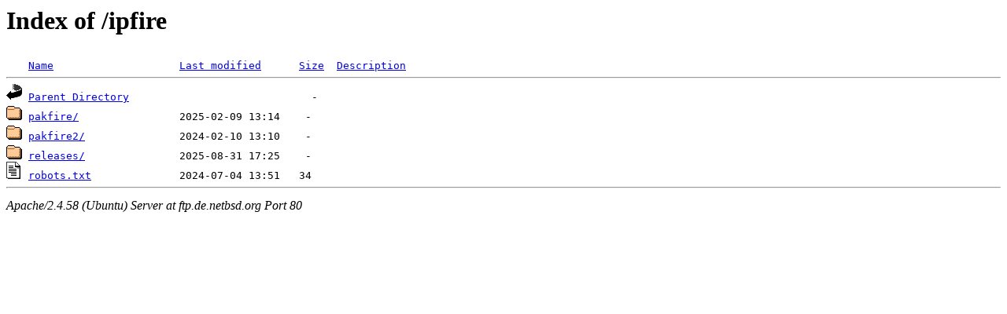

--- FILE ---
content_type: text/html;charset=UTF-8
request_url: http://ftp.de.netbsd.org/ipfire/?C=N;O=A
body_size: 469
content:
<!DOCTYPE HTML PUBLIC "-//W3C//DTD HTML 3.2 Final//EN">
<html>
 <head>
  <title>Index of /ipfire</title>
 </head>
 <body>
<h1>Index of /ipfire</h1>
<pre><img src="/icons/blank.gif" alt="Icon "> <a href="?C=N;O=D">Name</a>                    <a href="?C=M;O=A">Last modified</a>      <a href="?C=S;O=A">Size</a>  <a href="?C=D;O=A">Description</a><hr><img src="/icons/back.gif" alt="[PARENTDIR]"> <a href="/">Parent Directory</a>                             -   
<img src="/icons/folder.gif" alt="[DIR]"> <a href="pakfire/">pakfire/</a>                2025-02-09 13:14    -   
<img src="/icons/folder.gif" alt="[DIR]"> <a href="pakfire2/">pakfire2/</a>               2024-02-10 13:10    -   
<img src="/icons/folder.gif" alt="[DIR]"> <a href="releases/">releases/</a>               2025-08-31 17:25    -   
<img src="/icons/text.gif" alt="[TXT]"> <a href="robots.txt">robots.txt</a>              2024-07-04 13:51   34   
<hr></pre>
<address>Apache/2.4.58 (Ubuntu) Server at ftp.de.netbsd.org Port 80</address>
</body></html>
